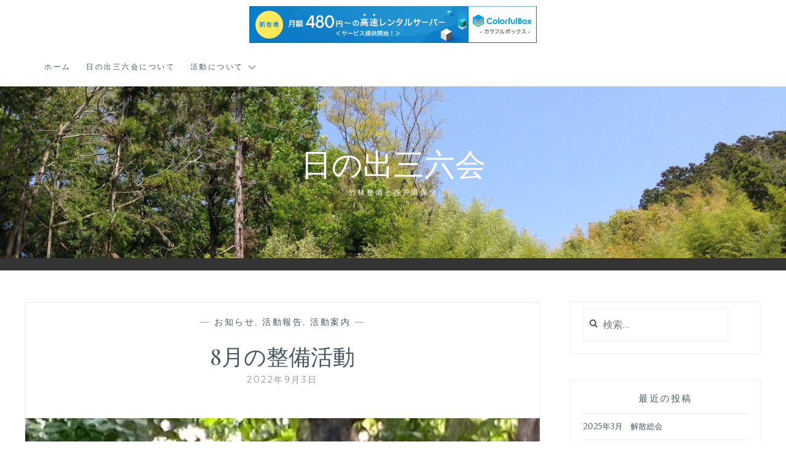

--- FILE ---
content_type: text/html; charset=UTF-8
request_url: https://hinode36.com/2022/09/03/8%E6%9C%88%E3%81%AE%E6%95%B4%E5%82%99%E6%B4%BB%E5%8B%95/
body_size: 10693
content:
<!DOCTYPE html>
<html lang="ja">
<head>
<meta charset="UTF-8">
<meta name="viewport" content="width=device-width, initial-scale=1">
<link rel="profile" href="https://gmpg.org/xfn/11">
<link rel="pingback" href="https://hinode36.com/xmlrpc.php">

<title>8月の整備活動 &#8211; 日の出三六会</title>
<link rel='dns-prefetch' href='//fonts.googleapis.com' />
<link rel='dns-prefetch' href='//s.w.org' />
<link rel="alternate" type="application/rss+xml" title="日の出三六会 &raquo; フィード" href="https://hinode36.com/feed/" />
<link rel="alternate" type="application/rss+xml" title="日の出三六会 &raquo; コメントフィード" href="https://hinode36.com/comments/feed/" />
<link rel="alternate" type="application/rss+xml" title="日の出三六会 &raquo; 8月の整備活動 のコメントのフィード" href="https://hinode36.com/2022/09/03/8%e6%9c%88%e3%81%ae%e6%95%b4%e5%82%99%e6%b4%bb%e5%8b%95/feed/" />
		<script type="text/javascript">
			window._wpemojiSettings = {"baseUrl":"https:\/\/s.w.org\/images\/core\/emoji\/13.0.0\/72x72\/","ext":".png","svgUrl":"https:\/\/s.w.org\/images\/core\/emoji\/13.0.0\/svg\/","svgExt":".svg","source":{"concatemoji":"https:\/\/hinode36.com\/wp-includes\/js\/wp-emoji-release.min.js?ver=5.5.17"}};
			!function(e,a,t){var n,r,o,i=a.createElement("canvas"),p=i.getContext&&i.getContext("2d");function s(e,t){var a=String.fromCharCode;p.clearRect(0,0,i.width,i.height),p.fillText(a.apply(this,e),0,0);e=i.toDataURL();return p.clearRect(0,0,i.width,i.height),p.fillText(a.apply(this,t),0,0),e===i.toDataURL()}function c(e){var t=a.createElement("script");t.src=e,t.defer=t.type="text/javascript",a.getElementsByTagName("head")[0].appendChild(t)}for(o=Array("flag","emoji"),t.supports={everything:!0,everythingExceptFlag:!0},r=0;r<o.length;r++)t.supports[o[r]]=function(e){if(!p||!p.fillText)return!1;switch(p.textBaseline="top",p.font="600 32px Arial",e){case"flag":return s([127987,65039,8205,9895,65039],[127987,65039,8203,9895,65039])?!1:!s([55356,56826,55356,56819],[55356,56826,8203,55356,56819])&&!s([55356,57332,56128,56423,56128,56418,56128,56421,56128,56430,56128,56423,56128,56447],[55356,57332,8203,56128,56423,8203,56128,56418,8203,56128,56421,8203,56128,56430,8203,56128,56423,8203,56128,56447]);case"emoji":return!s([55357,56424,8205,55356,57212],[55357,56424,8203,55356,57212])}return!1}(o[r]),t.supports.everything=t.supports.everything&&t.supports[o[r]],"flag"!==o[r]&&(t.supports.everythingExceptFlag=t.supports.everythingExceptFlag&&t.supports[o[r]]);t.supports.everythingExceptFlag=t.supports.everythingExceptFlag&&!t.supports.flag,t.DOMReady=!1,t.readyCallback=function(){t.DOMReady=!0},t.supports.everything||(n=function(){t.readyCallback()},a.addEventListener?(a.addEventListener("DOMContentLoaded",n,!1),e.addEventListener("load",n,!1)):(e.attachEvent("onload",n),a.attachEvent("onreadystatechange",function(){"complete"===a.readyState&&t.readyCallback()})),(n=t.source||{}).concatemoji?c(n.concatemoji):n.wpemoji&&n.twemoji&&(c(n.twemoji),c(n.wpemoji)))}(window,document,window._wpemojiSettings);
		</script>
		<style type="text/css">
img.wp-smiley,
img.emoji {
	display: inline !important;
	border: none !important;
	box-shadow: none !important;
	height: 1em !important;
	width: 1em !important;
	margin: 0 .07em !important;
	vertical-align: -0.1em !important;
	background: none !important;
	padding: 0 !important;
}
</style>
	<link rel='stylesheet' id='wp-block-library-css'  href='https://hinode36.com/wp-includes/css/dist/block-library/style.min.css?ver=5.5.17' type='text/css' media='all' />
<link rel='stylesheet' id='SFSImainCss-css'  href='https://hinode36.com/wp-content/plugins/ultimate-social-media-icons/css/sfsi-style.css?ver=2.9.6' type='text/css' media='all' />
<link rel='stylesheet' id='anissa-style-css'  href='https://hinode36.com/wp-content/themes/anissa/style.css?ver=5.5.17' type='text/css' media='all' />
<link rel='stylesheet' id='anissa-fonts-css'  href='https://fonts.googleapis.com/css?family=Playfair+Display%3A400%2C700%7CMontserrat%3A400%2C700%7CMerriweather%3A400%2C300%2C700&#038;subset=latin%2Clatin-ext' type='text/css' media='all' />
<link rel='stylesheet' id='anissa-fontawesome-css'  href='https://hinode36.com/wp-content/themes/anissa/fonts/font-awesome.css?ver=4.3.0' type='text/css' media='all' />
<script type='text/javascript' src='https://hinode36.com/wp-includes/js/jquery/jquery.js?ver=1.12.4-wp' id='jquery-core-js'></script>
<script type='text/javascript' src='https://hinode36.com/wp-includes/js/jquery/jquery-migrate.min.js?ver=1.4.1' id='jquery-migrate-js'></script>
<link rel="https://api.w.org/" href="https://hinode36.com/wp-json/" /><link rel="alternate" type="application/json" href="https://hinode36.com/wp-json/wp/v2/posts/1196" /><link rel="EditURI" type="application/rsd+xml" title="RSD" href="https://hinode36.com/xmlrpc.php?rsd" />
<link rel="wlwmanifest" type="application/wlwmanifest+xml" href="https://hinode36.com/wp-includes/wlwmanifest.xml" /> 
<link rel='prev' title='7月の整備活動' href='https://hinode36.com/2022/08/02/7%e6%9c%88%e3%81%ae%e6%95%b4%e5%82%99%e6%b4%bb%e5%8b%95/' />
<link rel='next' title='9月の整備活動' href='https://hinode36.com/2022/10/02/9%e6%9c%88%e3%81%ae%e6%95%b4%e5%82%99%e6%b4%bb%e5%8b%95/' />
<meta name="generator" content="WordPress 5.5.17" />
<link rel="canonical" href="https://hinode36.com/2022/09/03/8%e6%9c%88%e3%81%ae%e6%95%b4%e5%82%99%e6%b4%bb%e5%8b%95/" />
<link rel='shortlink' href='https://hinode36.com/?p=1196' />
<link rel="alternate" type="application/json+oembed" href="https://hinode36.com/wp-json/oembed/1.0/embed?url=https%3A%2F%2Fhinode36.com%2F2022%2F09%2F03%2F8%25e6%259c%2588%25e3%2581%25ae%25e6%2595%25b4%25e5%2582%2599%25e6%25b4%25bb%25e5%258b%2595%2F" />
<link rel="alternate" type="text/xml+oembed" href="https://hinode36.com/wp-json/oembed/1.0/embed?url=https%3A%2F%2Fhinode36.com%2F2022%2F09%2F03%2F8%25e6%259c%2588%25e3%2581%25ae%25e6%2595%25b4%25e5%2582%2599%25e6%25b4%25bb%25e5%258b%2595%2F&#038;format=xml" />
<meta name="follow.[base64]" content="XMDa7VRn7nMW7WGBJk9k"/><meta property="og:image:secure_url" content="https://hinode36.com/wp-content/uploads/2022/09/87960fe0c273f55f60a34172c1e515da-rotated.jpg" data-id="sfsi"><meta property="twitter:card" content="summary_large_image" data-id="sfsi"><meta property="twitter:image" content="https://hinode36.com/wp-content/uploads/2022/09/87960fe0c273f55f60a34172c1e515da-rotated.jpg" data-id="sfsi"><meta property="og:image:type" content="" data-id="sfsi" /><meta property="og:image:width" content="1008" data-id="sfsi" /><meta property="og:image:height" content="2080" data-id="sfsi" /><meta property="og:url" content="https://hinode36.com/2022/09/03/8%e6%9c%88%e3%81%ae%e6%95%b4%e5%82%99%e6%b4%bb%e5%8b%95/" data-id="sfsi" /><meta property="og:description" content="
８月は草刈りの最盛期です。
今月は2回の定例活動と5回の自主活動を行いました。　　８月20日　　第二宮岡林の定例活動　　　 8人　　　　　　26日　　第二田中林の定例活動　　　10人　　　　　草刈り自主活動：さんろくベース周辺、並木林前面広場、別荘前面エリア■トップの写真は、8月11日に「さんろくベース」裏山に現れたカモシカ（子供みたい）　
以下作業の様子です。







第二宮岡林の作業中（今回で整備完了）







第二田中林の作業中、作業後（新規フィールド：さんろくベースの隣地）







さんろくベースの竹小屋前草刈り、作業前／後











並木林前面広場の草刈り、作業前／中／後


" data-id="sfsi" /><meta property="og:title" content="8月の整備活動" data-id="sfsi" /><style type="text/css">.recentcomments a{display:inline !important;padding:0 !important;margin:0 !important;}</style>
		<style type="text/css" id="custom-header-image">
			.site-branding:before {
				background-image: url( https://hinode36.com/wp-content/uploads/2017/10/cropped-1-IMG_6754.jpg);
				background-position: center;
				background-repeat: no-repeat;
				background-size: cover;
				content: "";
				display: block;
				position: absolute;
				top: 0;
				left: 0;
				width: 100%;
				height: 100%;
				z-index:-1;
			}
		</style>
		<style type="text/css">
			.site-title a,
		.site-description {
			color: #ffffff;
		}
		</style>
	
<script type="text/javascript" charset="UTF-8" src="//cache1.value-domain.com/xrea_header.js" async="async"></script>
</head>

<body data-rsssl=1 class="post-template-default single single-post postid-1196 single-format-standard sfsi_actvite_theme_thin">

<div id="page" class="hfeed site">
	<a class="skip-link screen-reader-text" href="#content">コンテンツにスキップ</a>

	<header id="masthead" class="site-header" role="banner">
		<nav id="site-navigation" class="main-navigation clear" role="navigation">
			<button class="menu-toggle" aria-controls="primary-menu" aria-expanded="false">メニュー</button>
			<div class="menu-menu-1-container"><ul id="primary-menu" class="menu"><li id="menu-item-5" class="menu-item menu-item-type-custom menu-item-object-custom menu-item-home menu-item-5"><a href="https://hinode36.com/">ホーム</a></li>
<li id="menu-item-6" class="menu-item menu-item-type-post_type menu-item-object-page menu-item-6"><a href="https://hinode36.com/aboutus/">日の出三六会について</a></li>
<li id="menu-item-34" class="menu-item menu-item-type-post_type menu-item-object-page menu-item-has-children menu-item-34"><a href="https://hinode36.com/action/">活動について</a>
<ul class="sub-menu">
	<li id="menu-item-68" class="menu-item menu-item-type-post_type menu-item-object-page menu-item-68"><a href="https://hinode36.com/action/bamboo/">竹林整備</a></li>
	<li id="menu-item-77" class="menu-item menu-item-type-post_type menu-item-object-page menu-item-77"><a href="https://hinode36.com/action/rice_terrace/">田んぼ保全</a></li>
	<li id="menu-item-76" class="menu-item menu-item-type-post_type menu-item-object-page menu-item-76"><a href="https://hinode36.com/action/wood/">森林整備</a></li>
</ul>
</li>
</ul></div>
					</nav><!-- #site-navigation -->

		<div class="site-branding">						<h1 class="site-title"><a href="https://hinode36.com/" rel="home">日の出三六会</a></h1>
			<h2 class="site-description">竹林整備と谷戸田保全</h2>
		</div><!-- .site-branding -->
	</header><!-- #masthead -->

	<div id="content" class="site-content">
	<div class="wrap clear">
	
<div id="primary" class="content-area">
  <main id="main" class="site-main" role="main">
        
<article id="post-1196" class="post-1196 post type-post status-publish format-standard has-post-thumbnail hentry category-news category-report category-events">
<div class="entry-cat">
			&mdash; <a href="https://hinode36.com/category/news/" rel="category tag">お知らせ</a>, <a href="https://hinode36.com/category/report/" rel="category tag">活動報告</a>, <a href="https://hinode36.com/category/events/" rel="category tag">活動案内</a> &mdash;
		</div><!-- .entry-cat -->
	<header class="entry-header">
		<h1 class="entry-title">8月の整備活動</h1>        <div class="entry-datetop">
			2022年9月3日		</div><!-- .entry-datetop -->
	</header><!-- .entry-header -->
    
    		<div class="featured-header-image">
				<img width="900" height="450" src="https://hinode36.com/wp-content/uploads/2022/09/87960fe0c273f55f60a34172c1e515da-900x450.jpg" class="attachment-anissa-home size-anissa-home wp-post-image" alt="" loading="lazy" />		</div><!-- .featured-header-image -->
	
	<div class="entry-content">
		
<h4>８月は草刈りの最盛期です。</h4>
<p>今月は2回の定例活動と5回の自主活動を行いました。<br /><br />　　８月20日　　第二宮岡林の定例活動　　　 8人　　<br />　　　　26日　　第二田中林の定例活動　　　10人<br />　　　　<br />　草刈り自主活動：さんろくベース周辺、並木林前面広場、別荘前面エリア<br /><br />■トップの写真は、8月11日に「さんろくベース」裏山に現れたカモシカ（子供みたい）　</p>
<p>以下作業の様子です。</p>



<figure class="wp-block-image size-large is-resized"><img loading="lazy" src="https://hinode36.com/wp-content/uploads/2022/09/IMG_20220820_102904-1024x485.jpg" alt="" class="wp-image-1193" width="582" height="275" srcset="https://hinode36.com/wp-content/uploads/2022/09/IMG_20220820_102904-1024x485.jpg 1024w, https://hinode36.com/wp-content/uploads/2022/09/IMG_20220820_102904-300x142.jpg 300w, https://hinode36.com/wp-content/uploads/2022/09/IMG_20220820_102904-768x364.jpg 768w, https://hinode36.com/wp-content/uploads/2022/09/IMG_20220820_102904-634x300.jpg 634w, https://hinode36.com/wp-content/uploads/2022/09/IMG_20220820_102904.jpg 1039w" sizes="(max-width: 582px) 100vw, 582px" /></figure>



<figure class="wp-block-image size-large"><img loading="lazy" width="1024" height="485" src="https://hinode36.com/wp-content/uploads/2022/09/IMG_20220820_102753-1024x485.jpg" alt="" class="wp-image-1192" srcset="https://hinode36.com/wp-content/uploads/2022/09/IMG_20220820_102753-1024x485.jpg 1024w, https://hinode36.com/wp-content/uploads/2022/09/IMG_20220820_102753-300x142.jpg 300w, https://hinode36.com/wp-content/uploads/2022/09/IMG_20220820_102753-768x364.jpg 768w, https://hinode36.com/wp-content/uploads/2022/09/IMG_20220820_102753-634x300.jpg 634w, https://hinode36.com/wp-content/uploads/2022/09/IMG_20220820_102753.jpg 1039w" sizes="(max-width: 1024px) 100vw, 1024px" /><figcaption>第二宮岡林の作業中（今回で整備完了）</figcaption></figure>



<figure class="wp-block-image size-large"><img loading="lazy" width="1024" height="496" src="https://hinode36.com/wp-content/uploads/2022/09/4babca7f143e82ce8b6ce313912c42cd-1024x496.jpg" alt="" class="wp-image-1195" srcset="https://hinode36.com/wp-content/uploads/2022/09/4babca7f143e82ce8b6ce313912c42cd-1024x496.jpg 1024w, https://hinode36.com/wp-content/uploads/2022/09/4babca7f143e82ce8b6ce313912c42cd-300x145.jpg 300w, https://hinode36.com/wp-content/uploads/2022/09/4babca7f143e82ce8b6ce313912c42cd-768x372.jpg 768w, https://hinode36.com/wp-content/uploads/2022/09/4babca7f143e82ce8b6ce313912c42cd-1536x744.jpg 1536w, https://hinode36.com/wp-content/uploads/2022/09/4babca7f143e82ce8b6ce313912c42cd-2048x992.jpg 2048w, https://hinode36.com/wp-content/uploads/2022/09/4babca7f143e82ce8b6ce313912c42cd-619x300.jpg 619w" sizes="(max-width: 1024px) 100vw, 1024px" /></figure>



<figure class="wp-block-image size-large"><img loading="lazy" width="1024" height="496" src="https://hinode36.com/wp-content/uploads/2022/09/a19fc9a0eb06c42b1e8bc7770c912482-1024x496.jpg" alt="" class="wp-image-1194" srcset="https://hinode36.com/wp-content/uploads/2022/09/a19fc9a0eb06c42b1e8bc7770c912482-1024x496.jpg 1024w, https://hinode36.com/wp-content/uploads/2022/09/a19fc9a0eb06c42b1e8bc7770c912482-300x145.jpg 300w, https://hinode36.com/wp-content/uploads/2022/09/a19fc9a0eb06c42b1e8bc7770c912482-768x372.jpg 768w, https://hinode36.com/wp-content/uploads/2022/09/a19fc9a0eb06c42b1e8bc7770c912482-1536x744.jpg 1536w, https://hinode36.com/wp-content/uploads/2022/09/a19fc9a0eb06c42b1e8bc7770c912482-2048x992.jpg 2048w, https://hinode36.com/wp-content/uploads/2022/09/a19fc9a0eb06c42b1e8bc7770c912482-619x300.jpg 619w" sizes="(max-width: 1024px) 100vw, 1024px" /><figcaption>第二田中林の作業中、作業後（新規フィールド：さんろくベースの隣地）</figcaption></figure>



<figure class="wp-block-image size-large"><img loading="lazy" width="1024" height="496" src="https://hinode36.com/wp-content/uploads/2022/09/9840897a44afa3e8fad4729005eda242-1024x496.jpg" alt="" class="wp-image-1185" srcset="https://hinode36.com/wp-content/uploads/2022/09/9840897a44afa3e8fad4729005eda242-1024x496.jpg 1024w, https://hinode36.com/wp-content/uploads/2022/09/9840897a44afa3e8fad4729005eda242-300x145.jpg 300w, https://hinode36.com/wp-content/uploads/2022/09/9840897a44afa3e8fad4729005eda242-768x372.jpg 768w, https://hinode36.com/wp-content/uploads/2022/09/9840897a44afa3e8fad4729005eda242-1536x744.jpg 1536w, https://hinode36.com/wp-content/uploads/2022/09/9840897a44afa3e8fad4729005eda242-2048x992.jpg 2048w, https://hinode36.com/wp-content/uploads/2022/09/9840897a44afa3e8fad4729005eda242-619x300.jpg 619w" sizes="(max-width: 1024px) 100vw, 1024px" /></figure>



<figure class="wp-block-image size-large"><img loading="lazy" width="1024" height="496" src="https://hinode36.com/wp-content/uploads/2022/09/105df134428fb3ae483fd08bb235ebc4-1024x496.jpg" alt="" class="wp-image-1186" srcset="https://hinode36.com/wp-content/uploads/2022/09/105df134428fb3ae483fd08bb235ebc4-1024x496.jpg 1024w, https://hinode36.com/wp-content/uploads/2022/09/105df134428fb3ae483fd08bb235ebc4-300x145.jpg 300w, https://hinode36.com/wp-content/uploads/2022/09/105df134428fb3ae483fd08bb235ebc4-768x372.jpg 768w, https://hinode36.com/wp-content/uploads/2022/09/105df134428fb3ae483fd08bb235ebc4-1536x744.jpg 1536w, https://hinode36.com/wp-content/uploads/2022/09/105df134428fb3ae483fd08bb235ebc4-2048x992.jpg 2048w, https://hinode36.com/wp-content/uploads/2022/09/105df134428fb3ae483fd08bb235ebc4-619x300.jpg 619w" sizes="(max-width: 1024px) 100vw, 1024px" /><figcaption>さんろくベースの竹小屋前草刈り、作業前／後</figcaption></figure>



<figure class="wp-block-image size-large"><img loading="lazy" width="1024" height="496" src="https://hinode36.com/wp-content/uploads/2022/09/82e918f97a01b787d7a2469077cf5b53-1024x496.jpg" alt="" class="wp-image-1199" srcset="https://hinode36.com/wp-content/uploads/2022/09/82e918f97a01b787d7a2469077cf5b53-1024x496.jpg 1024w, https://hinode36.com/wp-content/uploads/2022/09/82e918f97a01b787d7a2469077cf5b53-300x145.jpg 300w, https://hinode36.com/wp-content/uploads/2022/09/82e918f97a01b787d7a2469077cf5b53-768x372.jpg 768w, https://hinode36.com/wp-content/uploads/2022/09/82e918f97a01b787d7a2469077cf5b53-1536x744.jpg 1536w, https://hinode36.com/wp-content/uploads/2022/09/82e918f97a01b787d7a2469077cf5b53-2048x992.jpg 2048w, https://hinode36.com/wp-content/uploads/2022/09/82e918f97a01b787d7a2469077cf5b53-619x300.jpg 619w" sizes="(max-width: 1024px) 100vw, 1024px" /></figure>



<figure class="wp-block-image size-large"><img loading="lazy" width="1024" height="496" src="https://hinode36.com/wp-content/uploads/2022/09/00871a666a1903db66289a3d034f08d1-1024x496.jpg" alt="" class="wp-image-1200" srcset="https://hinode36.com/wp-content/uploads/2022/09/00871a666a1903db66289a3d034f08d1-1024x496.jpg 1024w, https://hinode36.com/wp-content/uploads/2022/09/00871a666a1903db66289a3d034f08d1-300x145.jpg 300w, https://hinode36.com/wp-content/uploads/2022/09/00871a666a1903db66289a3d034f08d1-768x372.jpg 768w, https://hinode36.com/wp-content/uploads/2022/09/00871a666a1903db66289a3d034f08d1-1536x744.jpg 1536w, https://hinode36.com/wp-content/uploads/2022/09/00871a666a1903db66289a3d034f08d1-2048x992.jpg 2048w, https://hinode36.com/wp-content/uploads/2022/09/00871a666a1903db66289a3d034f08d1-619x300.jpg 619w" sizes="(max-width: 1024px) 100vw, 1024px" /></figure>



<figure class="wp-block-image size-large"><img loading="lazy" width="1024" height="496" src="https://hinode36.com/wp-content/uploads/2022/09/959a51549d8ee6e1c7a097a54ad622ca-1024x496.jpg" alt="" class="wp-image-1201" srcset="https://hinode36.com/wp-content/uploads/2022/09/959a51549d8ee6e1c7a097a54ad622ca-1024x496.jpg 1024w, https://hinode36.com/wp-content/uploads/2022/09/959a51549d8ee6e1c7a097a54ad622ca-300x145.jpg 300w, https://hinode36.com/wp-content/uploads/2022/09/959a51549d8ee6e1c7a097a54ad622ca-768x372.jpg 768w, https://hinode36.com/wp-content/uploads/2022/09/959a51549d8ee6e1c7a097a54ad622ca-1536x744.jpg 1536w, https://hinode36.com/wp-content/uploads/2022/09/959a51549d8ee6e1c7a097a54ad622ca-2048x992.jpg 2048w, https://hinode36.com/wp-content/uploads/2022/09/959a51549d8ee6e1c7a097a54ad622ca-619x300.jpg 619w" sizes="(max-width: 1024px) 100vw, 1024px" /><figcaption>並木林前面広場の草刈り、作業前／中／後</figcaption></figure>


			</div><!-- .entry-content -->

	<footer class="entry-footer clear">
		<div class="entry-footer-wrapper"><span class="posted-on"><a href="https://hinode36.com/2022/09/03/8%e6%9c%88%e3%81%ae%e6%95%b4%e5%82%99%e6%b4%bb%e5%8b%95/" rel="bookmark"><time class="entry-date published" datetime="2022-09-03T15:23:03+09:00">2022年9月3日</time><time class="updated" datetime="2022-09-03T15:23:11+09:00">2022年9月3日</time></a></span><span class="byline"> <span class="author vcard"><a class="url fn n" href="https://hinode36.com/author/hinode36/">hinode36</a></span></span><span class="cat-links"><a href="https://hinode36.com/category/news/" rel="category tag">お知らせ</a>, <a href="https://hinode36.com/category/report/" rel="category tag">活動報告</a>, <a href="https://hinode36.com/category/events/" rel="category tag">活動案内</a></span></div><!--.entry-footer-wrapper-->	</footer><!-- .entry-footer -->
</article><!-- #post-## -->

    
<div id="comments" class="comments-area">
        	<div id="respond" class="comment-respond">
		<h3 id="reply-title" class="comment-reply-title">コメントを残す <small><a rel="nofollow" id="cancel-comment-reply-link" href="/2022/09/03/8%E6%9C%88%E3%81%AE%E6%95%B4%E5%82%99%E6%B4%BB%E5%8B%95/#respond" style="display:none;">コメントをキャンセル</a></small></h3><form action="https://hinode36.com/wp-comments-post.php" method="post" id="commentform" class="comment-form" novalidate><p class="comment-notes"><span id="email-notes">メールアドレスが公開されることはありません。</span> <span class="required">*</span> が付いている欄は必須項目です</p><p class="comment-form-comment"><label for="comment">コメント</label> <textarea id="comment" name="comment" cols="45" rows="8" maxlength="65525" required="required"></textarea></p><p class="comment-form-author"><label for="author">名前 <span class="required">*</span></label> <input id="author" name="author" type="text" value="" size="30" maxlength="245" required='required' /></p>
<p class="comment-form-email"><label for="email">メール <span class="required">*</span></label> <input id="email" name="email" type="email" value="" size="30" maxlength="100" aria-describedby="email-notes" required='required' /></p>
<p class="comment-form-url"><label for="url">サイト</label> <input id="url" name="url" type="url" value="" size="30" maxlength="200" /></p>
<p class="comment-form-cookies-consent"><input id="wp-comment-cookies-consent" name="wp-comment-cookies-consent" type="checkbox" value="yes" /> <label for="wp-comment-cookies-consent">次回のコメントで使用するためブラウザーに自分の名前、メールアドレス、サイトを保存する。</label></p>
<p class="form-submit"><input name="submit" type="submit" id="submit" class="submit" value="コメントを送信" /> <input type='hidden' name='comment_post_ID' value='1196' id='comment_post_ID' />
<input type='hidden' name='comment_parent' id='comment_parent' value='0' />
</p><p style="display: none;"><input type="hidden" id="akismet_comment_nonce" name="akismet_comment_nonce" value="ab59a65666" /></p><p style="display: none !important;"><label>&#916;<textarea name="ak_hp_textarea" cols="45" rows="8" maxlength="100"></textarea></label><input type="hidden" id="ak_js_1" name="ak_js" value="151"/><script>document.getElementById( "ak_js_1" ).setAttribute( "value", ( new Date() ).getTime() );</script></p></form>	</div><!-- #respond -->
	</div>
<!-- #comments --> 
    
	<nav class="navigation post-navigation" role="navigation" aria-label="投稿">
		<h2 class="screen-reader-text">投稿ナビゲーション</h2>
		<div class="nav-links"><div class="nav-previous"><a href="https://hinode36.com/2022/08/02/7%e6%9c%88%e3%81%ae%e6%95%b4%e5%82%99%e6%b4%bb%e5%8b%95/" rel="prev"><span class="meta-nav">前の記事</span> 7月の整備活動</a></div><div class="nav-next"><a href="https://hinode36.com/2022/10/02/9%e6%9c%88%e3%81%ae%e6%95%b4%e5%82%99%e6%b4%bb%e5%8b%95/" rel="next"><span class="meta-nav">次の記事</span> 9月の整備活動</a></div></div>
	</nav>      </main>
  <!-- #main --> 
</div>
<!-- #primary -->


<div id="secondary" class="widget-area sidebar" role="complementary">
  <aside id="search-2" class="widget widget_search"><form role="search" method="get" class="search-form" action="https://hinode36.com/">
				<label>
					<span class="screen-reader-text">検索:</span>
					<input type="search" class="search-field" placeholder="検索&hellip;" value="" name="s" />
				</label>
				<input type="submit" class="search-submit" value="検索" />
			</form></aside>
		<aside id="recent-posts-2" class="widget widget_recent_entries">
		<h1 class="widget-title">最近の投稿</h1>
		<ul>
											<li>
					<a href="https://hinode36.com/2025/03/31/2025%e5%b9%b43%e6%9c%88%e3%80%80%e8%a7%a3%e6%95%a3%e7%b7%8f%e4%bc%9a/">2025年3月　解散総会</a>
									</li>
											<li>
					<a href="https://hinode36.com/2025/01/03/11%e6%9c%8812%e6%9c%88%e3%81%ae%e7%ab%b9%e6%9e%97%e6%95%b4%e5%82%99%e6%b4%bb%e5%8b%95-2/">11月12月の竹林整備活動</a>
									</li>
											<li>
					<a href="https://hinode36.com/2025/01/03/11%e6%9c%8812%e6%9c%88%e3%81%ae%e7%94%b0%e3%82%93%e3%81%bc%e6%b4%bb%e5%8b%95-2/">11月12月の田んぼ活動</a>
									</li>
											<li>
					<a href="https://hinode36.com/2024/11/02/9%e6%9c%8810%e6%9c%88%e3%81%ae%e7%ab%b9%e6%9e%97%e6%95%b4%e5%82%99%e6%b4%bb%e5%8b%95/">9月10月の竹林整備活動</a>
									</li>
											<li>
					<a href="https://hinode36.com/2024/11/02/9%e6%9c%8810%e6%9c%88%e3%81%ae%e7%94%b0%e3%82%93%e3%81%bc%e6%b4%bb%e5%8b%95-2/">9月10月の田んぼ活動</a>
									</li>
					</ul>

		</aside><aside id="recent-comments-2" class="widget widget_recent_comments"><h1 class="widget-title">最近のコメント</h1><ul id="recentcomments"><li class="recentcomments"><a href="https://hinode36.com/2020/12/27/12%e6%9c%88%e3%81%ae%e7%ab%b9%e6%9e%97%e6%95%b4%e5%82%99%e6%b4%bb%e5%8b%95-2/#comment-122">12月の竹林整備活動</a> に <span class="comment-author-link">hinode36</span> より</li><li class="recentcomments"><a href="https://hinode36.com/2020/12/27/12%e6%9c%88%e3%81%ae%e7%ab%b9%e6%9e%97%e6%95%b4%e5%82%99%e6%b4%bb%e5%8b%95-2/#comment-115">12月の竹林整備活動</a> に <span class="comment-author-link">hinode36</span> より</li><li class="recentcomments"><a href="https://hinode36.com/2020/12/27/12%e6%9c%88%e3%81%ae%e7%ab%b9%e6%9e%97%e6%95%b4%e5%82%99%e6%b4%bb%e5%8b%95-2/#comment-114">12月の竹林整備活動</a> に <span class="comment-author-link">瀧本広子（NPOこがねい環境ネットワーク）</span> より</li></ul></aside><aside id="archives-2" class="widget widget_archive"><h1 class="widget-title">アーカイブ</h1>
			<ul>
					<li><a href='https://hinode36.com/2025/03/'>2025年3月</a></li>
	<li><a href='https://hinode36.com/2025/01/'>2025年1月</a></li>
	<li><a href='https://hinode36.com/2024/11/'>2024年11月</a></li>
	<li><a href='https://hinode36.com/2024/09/'>2024年9月</a></li>
	<li><a href='https://hinode36.com/2024/07/'>2024年7月</a></li>
	<li><a href='https://hinode36.com/2024/05/'>2024年5月</a></li>
	<li><a href='https://hinode36.com/2024/03/'>2024年3月</a></li>
	<li><a href='https://hinode36.com/2024/01/'>2024年1月</a></li>
	<li><a href='https://hinode36.com/2023/11/'>2023年11月</a></li>
	<li><a href='https://hinode36.com/2023/10/'>2023年10月</a></li>
	<li><a href='https://hinode36.com/2023/09/'>2023年9月</a></li>
	<li><a href='https://hinode36.com/2023/07/'>2023年7月</a></li>
	<li><a href='https://hinode36.com/2023/06/'>2023年6月</a></li>
	<li><a href='https://hinode36.com/2023/05/'>2023年5月</a></li>
	<li><a href='https://hinode36.com/2023/04/'>2023年4月</a></li>
	<li><a href='https://hinode36.com/2023/03/'>2023年3月</a></li>
	<li><a href='https://hinode36.com/2023/02/'>2023年2月</a></li>
	<li><a href='https://hinode36.com/2023/01/'>2023年1月</a></li>
	<li><a href='https://hinode36.com/2022/12/'>2022年12月</a></li>
	<li><a href='https://hinode36.com/2022/11/'>2022年11月</a></li>
	<li><a href='https://hinode36.com/2022/10/'>2022年10月</a></li>
	<li><a href='https://hinode36.com/2022/09/'>2022年9月</a></li>
	<li><a href='https://hinode36.com/2022/08/'>2022年8月</a></li>
	<li><a href='https://hinode36.com/2022/07/'>2022年7月</a></li>
	<li><a href='https://hinode36.com/2022/06/'>2022年6月</a></li>
	<li><a href='https://hinode36.com/2022/02/'>2022年2月</a></li>
	<li><a href='https://hinode36.com/2021/12/'>2021年12月</a></li>
	<li><a href='https://hinode36.com/2021/11/'>2021年11月</a></li>
	<li><a href='https://hinode36.com/2021/10/'>2021年10月</a></li>
	<li><a href='https://hinode36.com/2021/09/'>2021年9月</a></li>
	<li><a href='https://hinode36.com/2021/07/'>2021年7月</a></li>
	<li><a href='https://hinode36.com/2021/05/'>2021年5月</a></li>
	<li><a href='https://hinode36.com/2021/03/'>2021年3月</a></li>
	<li><a href='https://hinode36.com/2021/02/'>2021年2月</a></li>
	<li><a href='https://hinode36.com/2021/01/'>2021年1月</a></li>
	<li><a href='https://hinode36.com/2020/12/'>2020年12月</a></li>
	<li><a href='https://hinode36.com/2020/10/'>2020年10月</a></li>
	<li><a href='https://hinode36.com/2020/09/'>2020年9月</a></li>
	<li><a href='https://hinode36.com/2020/08/'>2020年8月</a></li>
	<li><a href='https://hinode36.com/2020/07/'>2020年7月</a></li>
	<li><a href='https://hinode36.com/2020/05/'>2020年5月</a></li>
	<li><a href='https://hinode36.com/2020/03/'>2020年3月</a></li>
	<li><a href='https://hinode36.com/2020/01/'>2020年1月</a></li>
	<li><a href='https://hinode36.com/2019/12/'>2019年12月</a></li>
	<li><a href='https://hinode36.com/2019/11/'>2019年11月</a></li>
	<li><a href='https://hinode36.com/2019/10/'>2019年10月</a></li>
	<li><a href='https://hinode36.com/2019/09/'>2019年9月</a></li>
	<li><a href='https://hinode36.com/2019/07/'>2019年7月</a></li>
	<li><a href='https://hinode36.com/2019/06/'>2019年6月</a></li>
	<li><a href='https://hinode36.com/2019/05/'>2019年5月</a></li>
	<li><a href='https://hinode36.com/2019/04/'>2019年4月</a></li>
	<li><a href='https://hinode36.com/2019/03/'>2019年3月</a></li>
	<li><a href='https://hinode36.com/2019/02/'>2019年2月</a></li>
	<li><a href='https://hinode36.com/2019/01/'>2019年1月</a></li>
	<li><a href='https://hinode36.com/2018/12/'>2018年12月</a></li>
	<li><a href='https://hinode36.com/2018/11/'>2018年11月</a></li>
	<li><a href='https://hinode36.com/2018/02/'>2018年2月</a></li>
	<li><a href='https://hinode36.com/2017/12/'>2017年12月</a></li>
	<li><a href='https://hinode36.com/2017/11/'>2017年11月</a></li>
	<li><a href='https://hinode36.com/2017/10/'>2017年10月</a></li>
	<li><a href='https://hinode36.com/2017/09/'>2017年9月</a></li>
			</ul>

			</aside><aside id="categories-2" class="widget widget_categories"><h1 class="widget-title">カテゴリー</h1>
			<ul>
					<li class="cat-item cat-item-1"><a href="https://hinode36.com/category/news/">お知らせ</a>
</li>
	<li class="cat-item cat-item-9"><a href="https://hinode36.com/category/woodland/">森林</a>
</li>
	<li class="cat-item cat-item-11"><a href="https://hinode36.com/category/report/">活動報告</a>
</li>
	<li class="cat-item cat-item-7"><a href="https://hinode36.com/category/events/">活動案内</a>
</li>
	<li class="cat-item cat-item-3"><a href="https://hinode36.com/category/riceterrace/">田んぼ</a>
</li>
	<li class="cat-item cat-item-10"><a href="https://hinode36.com/category/farmland/">畑</a>
</li>
	<li class="cat-item cat-item-8"><a href="https://hinode36.com/category/bamboogrove/">竹林</a>
</li>
			</ul>

			</aside></div>
<!-- #secondary --></div>
<!-- #content -->
</div>
<!-- .wrap  -->
<footer id="colophon" class="site-footer wrap" role="contentinfo">
    <div class="footer-widgets clear">
    <div class="widget-area">
            <aside id="sfsi-widget-2" class="widget sfsi">		<div class="sfsi_widget" data-position="widget" style="display:flex;flex-wrap:wrap;justify-content: left">
			<div id='sfsi_wDiv'></div>
			<div class="norm_row sfsi_wDiv "  style="width:225px;position:absolute;;text-align:left"><div style='width:40px; height:40px;margin-left:5px;margin-bottom:5px; ' class='sfsi_wicons shuffeldiv ' ><div class='inerCnt'><a class=' sficn' data-effect='' target='_blank'  href='https://hinode36.com/feed/' id='sfsiid_rss_icon' style='width:40px;height:40px;opacity:1;'  ><img data-pin-nopin='true' alt='RSS' title='RSS' src='https://hinode36.com/wp-content/plugins/ultimate-social-media-icons/images/icons_theme/thin/thin_rss.png' width='40' height='40' style='' class='sfcm sfsi_wicon ' data-effect=''   /></a></div></div><div style='width:40px; height:40px;margin-left:5px;margin-bottom:5px; ' class='sfsi_wicons shuffeldiv ' ><div class='inerCnt'><a class=' sficn' data-effect='' target='_blank'  href='' id='sfsiid_facebook_icon' style='width:40px;height:40px;opacity:1;'  ><img data-pin-nopin='true' alt='Facebook' title='Facebook' src='https://hinode36.com/wp-content/plugins/ultimate-social-media-icons/images/icons_theme/thin/thin_facebook.png' width='40' height='40' style='' class='sfcm sfsi_wicon ' data-effect=''   /></a><div class="sfsi_tool_tip_2 fb_tool_bdr sfsiTlleft" style="opacity:0;z-index:-1;" id="sfsiid_facebook"><span class="bot_arow bot_fb_arow"></span><div class="sfsi_inside"><div  class='icon2'><div class="fb-like" width="200" data-href="https://hinode36.com/2022/09/03/8%e6%9c%88%e3%81%ae%e6%95%b4%e5%82%99%e6%b4%bb%e5%8b%95/"  data-send="false" data-layout="button_count" data-action="like"></div></div><div  class='icon3'><a target='_blank' href='https://www.facebook.com/sharer/sharer.php?u=https%3A%2F%2Fhinode36.com%2F2022%2F09%2F03%2F8%25E6%259C%2588%25E3%2581%25AE%25E6%2595%25B4%25E5%2582%2599%25E6%25B4%25BB%25E5%258B%2595' style='display:inline-block;'  > <img class='sfsi_wicon'  data-pin-nopin='true' alt='fb-share-icon' title='Facebook Share' src='https://hinode36.com/wp-content/plugins/ultimate-social-media-icons/images/share_icons/fb_icons/en_US.svg' /></a></div></div></div></div></div><div style='width:40px; height:40px;margin-left:5px;margin-bottom:5px; ' class='sfsi_wicons shuffeldiv ' ><div class='inerCnt'><a class=' sficn' data-effect='' target='_blank'  href='' id='sfsiid_twitter_icon' style='width:40px;height:40px;opacity:1;'  ><img data-pin-nopin='true' alt='Twitter' title='Twitter' src='https://hinode36.com/wp-content/plugins/ultimate-social-media-icons/images/icons_theme/thin/thin_twitter.png' width='40' height='40' style='' class='sfcm sfsi_wicon ' data-effect=''   /></a><div class="sfsi_tool_tip_2 twt_tool_bdr sfsiTlleft" style="opacity:0;z-index:-1;" id="sfsiid_twitter"><span class="bot_arow bot_twt_arow"></span><div class="sfsi_inside"><div  class='icon2'><div class='sf_twiter' style='display: inline-block;vertical-align: middle;width: auto;'>
						<a target='_blank' href='https://x.com/intent/post?text=%E6%97%A5%E3%81%AE%E5%87%BA%E4%B8%89%E5%85%AD%E4%BC%9A+%E7%AB%B9%E6%9E%97%E6%95%B4%E5%82%99%E3%81%A8%E8%B0%B7%E6%B4%A5%E7%94%B0%E4%BF%9D%E5%85%A8%3A+hinode36.com+%23%E7%94%B0%E3%82%93%E3%81%BC+%23%E7%AB%B9%E6%9E%97+%23%E6%A3%AE%E6%9E%97%E3%83%9C%E3%83%A9%E3%83%B3%E3%83%86%E3%82%A3%E3%82%A2+https%3A%2F%2Fhinode36.com%2F2022%2F09%2F03%2F8%25E6%259C%2588%25E3%2581%25AE%25E6%2595%25B4%25E5%2582%2599%25E6%25B4%25BB%25E5%258B%2595' style='display:inline-block' >
							<img data-pin-nopin= true class='sfsi_wicon' src='https://hinode36.com/wp-content/plugins/ultimate-social-media-icons/images/share_icons/Twitter_Tweet/en_US_Tweet.svg' alt='Post on X' title='Post on X' >
						</a>
					</div></div></div></div></div></div></div ><div id="sfsi_holder" class="sfsi_holders" style="position: relative; float: left;width:100%;z-index:-1;"></div ><script>window.addEventListener("sfsi_functions_loaded", function()
			{
				if (typeof sfsi_widget_set == "function") {
					sfsi_widget_set();
				}
			}); </script>			<div style="clear: both;"></div>
		</div>
	</aside>          </div>
    <!-- .widget-area -->
    
    <div class="widget-area">
          </div>
    <!-- .widget-area -->
    
    <div class="widget-area">
          </div>
    <!-- .widget-area --> 
    
  </div>
  <!-- .footer-widgets -->
  
    <div class="site-info"> <a href="https://ja.wordpress.org/">Proudly powered by WordPress</a> <span class="sep"> | </span> Theme: Anissa by <a href="https://alienwp.com/" rel="designer">AlienWP</a>. </div>
  <!-- .site-info --> 
</footer>
<!-- #colophon -->
</div>
<!-- #page -->


                <!--facebook like and share js -->
                <div id="fb-root"></div>
                <script>
                    (function(d, s, id) {
                        var js, fjs = d.getElementsByTagName(s)[0];
                        if (d.getElementById(id)) return;
                        js = d.createElement(s);
                        js.id = id;
                        js.src = "https://connect.facebook.net/en_US/sdk.js#xfbml=1&version=v3.2";
                        fjs.parentNode.insertBefore(js, fjs);
                    }(document, 'script', 'facebook-jssdk'));
                </script>
                <div class="sfsiplus_footerLnk" style="margin: 0 auto;z-index:1000; text-align: center;">Social media & sharing icons  powered by <a href="https://www.ultimatelysocial.com/?utm_source=usmplus_settings_page&utm_campaign=credit_link_to_homepage&utm_medium=banner" target="new">UltimatelySocial </a></div><script>
window.addEventListener('sfsi_functions_loaded', function() {
    if (typeof sfsi_responsive_toggle == 'function') {
        sfsi_responsive_toggle(0);
        // console.log('sfsi_responsive_toggle');

    }
})
</script>
    <script>
        window.addEventListener('sfsi_functions_loaded', function () {
            if (typeof sfsi_plugin_version == 'function') {
                sfsi_plugin_version(2.77);
            }
        });

        function sfsi_processfurther(ref) {
            var feed_id = '[base64]';
            var feedtype = 8;
            var email = jQuery(ref).find('input[name="email"]').val();
            var filter = /^(([^<>()[\]\\.,;:\s@\"]+(\.[^<>()[\]\\.,;:\s@\"]+)*)|(\".+\"))@((\[[0-9]{1,3}\.[0-9]{1,3}\.[0-9]{1,3}\.[0-9]{1,3}\])|(([a-zA-Z\-0-9]+\.)+[a-zA-Z]{2,}))$/;
            if ((email != "Enter your email") && (filter.test(email))) {
                if (feedtype == "8") {
                    var url = "https://api.follow.it/subscription-form/" + feed_id + "/" + feedtype;
                    window.open(url, "popupwindow", "scrollbars=yes,width=1080,height=760");
                    return true;
                }
            } else {
                alert("Please enter email address");
                jQuery(ref).find('input[name="email"]').focus();
                return false;
            }
        }
    </script>
    <style type="text/css" aria-selected="true">
        .sfsi_subscribe_Popinner {
             width: 100% !important;

            height: auto !important;

         border: 1px solid #b5b5b5 !important;

         padding: 18px 0px !important;

            background-color: #ffffff !important;
        }

        .sfsi_subscribe_Popinner form {
            margin: 0 20px !important;
        }

        .sfsi_subscribe_Popinner h5 {
            font-family: Helvetica,Arial,sans-serif !important;

             font-weight: bold !important;   color:#000000 !important; font-size: 16px !important;   text-align:center !important; margin: 0 0 10px !important;
            padding: 0 !important;
        }

        .sfsi_subscription_form_field {
            margin: 5px 0 !important;
            width: 100% !important;
            display: inline-flex;
            display: -webkit-inline-flex;
        }

        .sfsi_subscription_form_field input {
            width: 100% !important;
            padding: 10px 0px !important;
        }

        .sfsi_subscribe_Popinner input[type=email] {
         font-family: Helvetica,Arial,sans-serif !important;   font-style:normal !important;   font-size:14px !important; text-align: center !important;        }

        .sfsi_subscribe_Popinner input[type=email]::-webkit-input-placeholder {

         font-family: Helvetica,Arial,sans-serif !important;   font-style:normal !important;  font-size: 14px !important;   text-align:center !important;        }

        .sfsi_subscribe_Popinner input[type=email]:-moz-placeholder {
            /* Firefox 18- */
         font-family: Helvetica,Arial,sans-serif !important;   font-style:normal !important;   font-size: 14px !important;   text-align:center !important;
        }

        .sfsi_subscribe_Popinner input[type=email]::-moz-placeholder {
            /* Firefox 19+ */
         font-family: Helvetica,Arial,sans-serif !important;   font-style: normal !important;
              font-size: 14px !important;   text-align:center !important;        }

        .sfsi_subscribe_Popinner input[type=email]:-ms-input-placeholder {

            font-family: Helvetica,Arial,sans-serif !important;  font-style:normal !important;   font-size:14px !important;
         text-align: center !important;        }

        .sfsi_subscribe_Popinner input[type=submit] {

         font-family: Helvetica,Arial,sans-serif !important;   font-weight: bold !important;   color:#000000 !important; font-size: 16px !important;   text-align:center !important; background-color: #dedede !important;        }

                .sfsi_shortcode_container {
            float: left;
        }

        .sfsi_shortcode_container .norm_row .sfsi_wDiv {
            position: relative !important;
        }

        .sfsi_shortcode_container .sfsi_holders {
            display: none;
        }

            </style>

    <script type='text/javascript' src='https://hinode36.com/wp-includes/js/jquery/ui/core.min.js?ver=1.11.4' id='jquery-ui-core-js'></script>
<script type='text/javascript' src='https://hinode36.com/wp-content/plugins/ultimate-social-media-icons/js/shuffle/modernizr.custom.min.js?ver=5.5.17' id='SFSIjqueryModernizr-js'></script>
<script type='text/javascript' src='https://hinode36.com/wp-content/plugins/ultimate-social-media-icons/js/shuffle/jquery.shuffle.min.js?ver=5.5.17' id='SFSIjqueryShuffle-js'></script>
<script type='text/javascript' src='https://hinode36.com/wp-content/plugins/ultimate-social-media-icons/js/shuffle/random-shuffle-min.js?ver=5.5.17' id='SFSIjqueryrandom-shuffle-js'></script>
<script type='text/javascript' id='SFSICustomJs-js-extra'>
/* <![CDATA[ */
var sfsi_icon_ajax_object = {"nonce":"a804947386","ajax_url":"https:\/\/hinode36.com\/wp-admin\/admin-ajax.php","plugin_url":"https:\/\/hinode36.com\/wp-content\/plugins\/ultimate-social-media-icons\/"};
/* ]]> */
</script>
<script type='text/javascript' src='https://hinode36.com/wp-content/plugins/ultimate-social-media-icons/js/custom.js?ver=2.9.6' id='SFSICustomJs-js'></script>
<script type='text/javascript' src='https://hinode36.com/wp-content/themes/anissa/js/navigation.js?ver=20120206' id='anissa-navigation-js'></script>
<script type='text/javascript' src='https://hinode36.com/wp-content/themes/anissa/js/skip-link-focus-fix.js?ver=20130115' id='anissa-skip-link-focus-fix-js'></script>
<script type='text/javascript' src='https://hinode36.com/wp-includes/js/comment-reply.min.js?ver=5.5.17' id='comment-reply-js'></script>
<script type='text/javascript' src='https://hinode36.com/wp-content/themes/anissa/js/owl.carousel.js?ver=20120206' id='owl.carousel-js'></script>
<script type='text/javascript' src='https://hinode36.com/wp-content/themes/anissa/js/effects.js?ver=20120206' id='anissa-effects-js'></script>
<script type='text/javascript' src='https://hinode36.com/wp-includes/js/wp-embed.min.js?ver=5.5.17' id='wp-embed-js'></script>
<script defer type='text/javascript' src='https://hinode36.com/wp-content/plugins/akismet/_inc/akismet-frontend.js?ver=1679348012' id='akismet-frontend-js'></script>
</body></html>